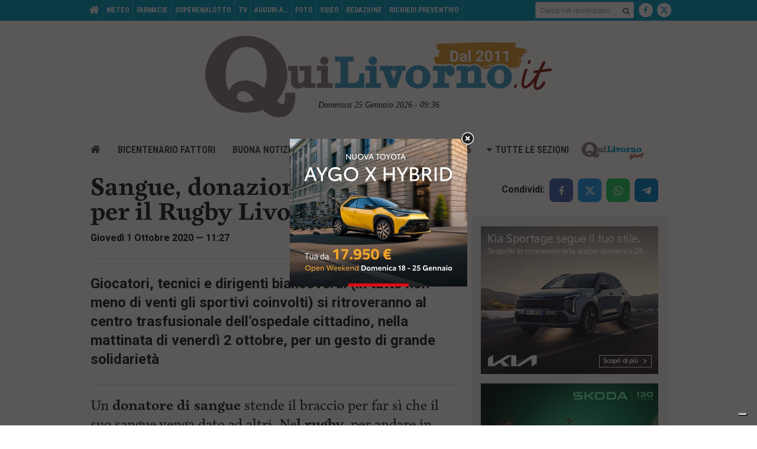

--- FILE ---
content_type: text/html; charset=utf-8
request_url: https://www.google.com/recaptcha/api2/aframe
body_size: 270
content:
<!DOCTYPE HTML><html><head><meta http-equiv="content-type" content="text/html; charset=UTF-8"></head><body><script nonce="UwGF3Ny8nIJExW4lkE7VUg">/** Anti-fraud and anti-abuse applications only. See google.com/recaptcha */ try{var clients={'sodar':'https://pagead2.googlesyndication.com/pagead/sodar?'};window.addEventListener("message",function(a){try{if(a.source===window.parent){var b=JSON.parse(a.data);var c=clients[b['id']];if(c){var d=document.createElement('img');d.src=c+b['params']+'&rc='+(localStorage.getItem("rc::a")?sessionStorage.getItem("rc::b"):"");window.document.body.appendChild(d);sessionStorage.setItem("rc::e",parseInt(sessionStorage.getItem("rc::e")||0)+1);localStorage.setItem("rc::h",'1769330190932');}}}catch(b){}});window.parent.postMessage("_grecaptcha_ready", "*");}catch(b){}</script></body></html>